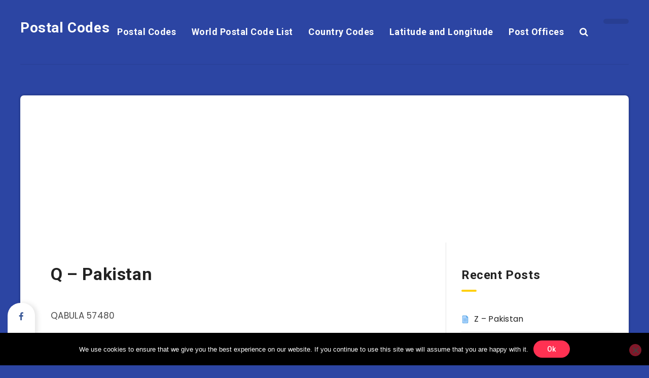

--- FILE ---
content_type: text/html; charset=utf-8
request_url: https://www.google.com/recaptcha/api2/aframe
body_size: 266
content:
<!DOCTYPE HTML><html><head><meta http-equiv="content-type" content="text/html; charset=UTF-8"></head><body><script nonce="RvtTeT-B-mn-fAgvn98-PQ">/** Anti-fraud and anti-abuse applications only. See google.com/recaptcha */ try{var clients={'sodar':'https://pagead2.googlesyndication.com/pagead/sodar?'};window.addEventListener("message",function(a){try{if(a.source===window.parent){var b=JSON.parse(a.data);var c=clients[b['id']];if(c){var d=document.createElement('img');d.src=c+b['params']+'&rc='+(localStorage.getItem("rc::a")?sessionStorage.getItem("rc::b"):"");window.document.body.appendChild(d);sessionStorage.setItem("rc::e",parseInt(sessionStorage.getItem("rc::e")||0)+1);localStorage.setItem("rc::h",'1769230136195');}}}catch(b){}});window.parent.postMessage("_grecaptcha_ready", "*");}catch(b){}</script></body></html>